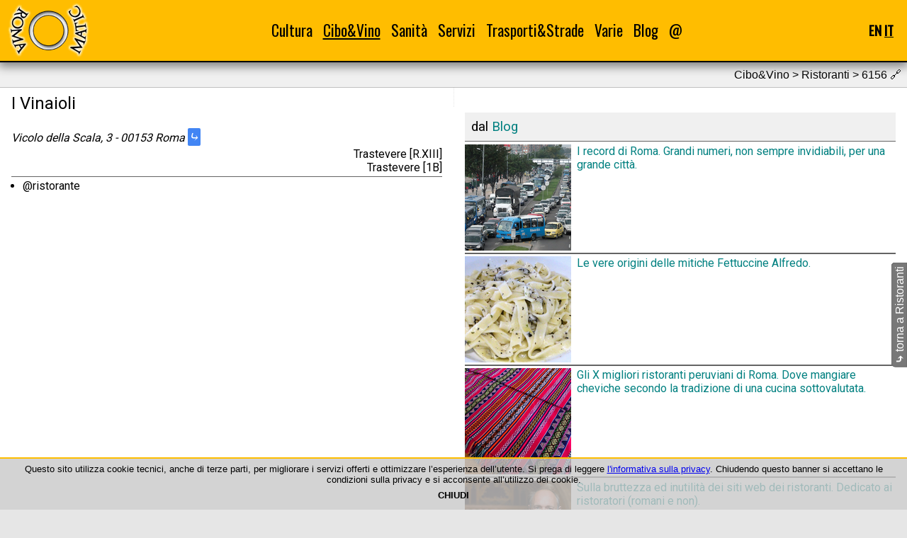

--- FILE ---
content_type: text/html; charset=utf-8
request_url: https://www.google.com/recaptcha/api2/aframe
body_size: 268
content:
<!DOCTYPE HTML><html><head><meta http-equiv="content-type" content="text/html; charset=UTF-8"></head><body><script nonce="FWxH_ryeHjY2yQGn-pKOrw">/** Anti-fraud and anti-abuse applications only. See google.com/recaptcha */ try{var clients={'sodar':'https://pagead2.googlesyndication.com/pagead/sodar?'};window.addEventListener("message",function(a){try{if(a.source===window.parent){var b=JSON.parse(a.data);var c=clients[b['id']];if(c){var d=document.createElement('img');d.src=c+b['params']+'&rc='+(localStorage.getItem("rc::a")?sessionStorage.getItem("rc::b"):"");window.document.body.appendChild(d);sessionStorage.setItem("rc::e",parseInt(sessionStorage.getItem("rc::e")||0)+1);localStorage.setItem("rc::h",'1769650049153');}}}catch(b){}});window.parent.postMessage("_grecaptcha_ready", "*");}catch(b){}</script></body></html>